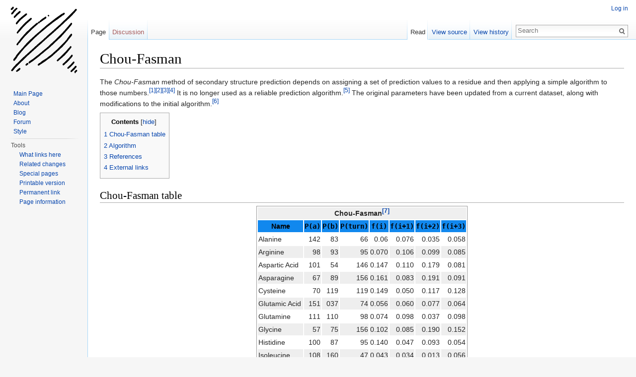

--- FILE ---
content_type: text/html; charset=UTF-8
request_url: http://wiki.christophchamp.com/index.php?title=Chou-Fasman
body_size: 6620
content:
<!DOCTYPE html>
<html lang="en" dir="ltr" class="client-nojs">
<head>
<meta charset="UTF-8" />
<title>Chou-Fasman - Christoph's Personal Wiki</title>
<script>document.documentElement.className = document.documentElement.className.replace( /(^|\s)client-nojs(\s|$)/, "$1client-js$2" );</script>
<script>window.RLQ = window.RLQ || []; window.RLQ.push( function () {
mw.config.set({"wgCanonicalNamespace":"","wgCanonicalSpecialPageName":!1,"wgNamespaceNumber":0,"wgPageName":"Chou-Fasman","wgTitle":"Chou-Fasman","wgCurRevisionId":3750,"wgRevisionId":3750,"wgArticleId":1918,"wgIsArticle":!0,"wgIsRedirect":!1,"wgAction":"view","wgUserName":null,"wgUserGroups":["*"],"wgCategories":["Bioinformatics"],"wgBreakFrames":!1,"wgPageContentLanguage":"en","wgPageContentModel":"wikitext","wgSeparatorTransformTable":["",""],"wgDigitTransformTable":["",""],"wgDefaultDateFormat":"dmy","wgMonthNames":["","January","February","March","April","May","June","July","August","September","October","November","December"],"wgMonthNamesShort":["","Jan","Feb","Mar","Apr","May","Jun","Jul","Aug","Sep","Oct","Nov","Dec"],"wgRelevantPageName":"Chou-Fasman","wgRelevantArticleId":1918,"wgIsProbablyEditable":!1,"wgRestrictionEdit":[],"wgRestrictionMove":[]});mw.loader.implement("user.options",function($,jQuery){mw.user.options.set({"variant":"en"});});mw.loader.implement("user.tokens",function($,jQuery){mw.user.tokens.set({"editToken":"+\\","patrolToken":"+\\","watchToken":"+\\"});});mw.loader.load(["mediawiki.page.startup","mediawiki.legacy.wikibits","skins.vector.js"]);
} );</script>
<link rel="stylesheet" href="/load.php?debug=false&amp;lang=en&amp;modules=mediawiki.legacy.commonPrint%2Cshared%7Cmediawiki.sectionAnchor%7Cmediawiki.skinning.interface%7Cskins.vector.styles&amp;only=styles&amp;skin=vector" />
<meta name="ResourceLoaderDynamicStyles" content="" />
<style>a:lang(ar),a:lang(kk-arab),a:lang(mzn),a:lang(ps),a:lang(ur){text-decoration:none}</style>
<script async="" src="/load.php?debug=false&amp;lang=en&amp;modules=startup&amp;only=scripts&amp;skin=vector"></script>
<meta name="generator" content="MediaWiki 1.26.2" />
<link rel="shortcut icon" href="/favicon.ico" />
<link rel="search" type="application/opensearchdescription+xml" href="/opensearch_desc.php" title="Christoph's Personal Wiki (en)" />
<link rel="EditURI" type="application/rsd+xml" href="http://wiki.christophchamp.com/api.php?action=rsd" />
<link rel="alternate" type="application/atom+xml" title="Christoph's Personal Wiki Atom feed" href="/index.php?title=Special:RecentChanges&amp;feed=atom" />
<!--[if lt IE 7]><style type="text/css">body{behavior:url("/skins/Vector/csshover.min.htc")}</style><![endif]-->
</head>
<body class="mediawiki ltr sitedir-ltr ns-0 ns-subject page-Chou-Fasman skin-vector action-view">
		<div id="mw-page-base" class="noprint"></div>
		<div id="mw-head-base" class="noprint"></div>
		<div id="content" class="mw-body" role="main">
			<a id="top"></a>

						<div class="mw-indicators">
</div>
			<h1 id="firstHeading" class="firstHeading" lang="en">Chou-Fasman</h1>
									<div id="bodyContent" class="mw-body-content">
									<div id="siteSub">From Christoph&#039;s Personal Wiki</div>
								<div id="contentSub"></div>
												<div id="jump-to-nav" class="mw-jump">
					Jump to:					<a href="#mw-head">navigation</a>, 					<a href="#p-search">search</a>
				</div>
				<div id="mw-content-text" lang="en" dir="ltr" class="mw-content-ltr"><p>The <i>Chou-Fasman</i> method of secondary structure prediction depends on assigning a set of prediction values to a residue and then applying a simple algorithm to those numbers.<sup id="cite_ref-Chou_predict0_1-0" class="reference"><a href="#cite_note-Chou_predict0-1">[1]</a></sup><sup id="cite_ref-Chou_predict1_2-0" class="reference"><a href="#cite_note-Chou_predict1-2">[2]</a></sup><sup id="cite_ref-Chou_predict2_3-0" class="reference"><a href="#cite_note-Chou_predict2-3">[3]</a></sup><sup id="cite_ref-Prevelige1989_4-0" class="reference"><a href="#cite_note-Prevelige1989-4">[4]</a></sup> It is no longer used as a reliable prediction algorithm.<sup id="cite_ref-Kyngas_5-0" class="reference"><a href="#cite_note-Kyngas-5">[5]</a></sup> The original parameters have been updated from a current dataset, along with modifications to the initial algorithm.<sup id="cite_ref-Chen_6-0" class="reference"><a href="#cite_note-Chen-6">[6]</a></sup>
</p>
<div id="toc" class="toc"><div id="toctitle"><h2>Contents</h2></div>
<ul>
<li class="toclevel-1 tocsection-1"><a href="#Chou-Fasman_table"><span class="tocnumber">1</span> <span class="toctext">Chou-Fasman table</span></a></li>
<li class="toclevel-1 tocsection-2"><a href="#Algorithm"><span class="tocnumber">2</span> <span class="toctext">Algorithm</span></a></li>
<li class="toclevel-1 tocsection-3"><a href="#References"><span class="tocnumber">3</span> <span class="toctext">References</span></a></li>
<li class="toclevel-1 tocsection-4"><a href="#External_links"><span class="tocnumber">4</span> <span class="toctext">External links</span></a></li>
</ul>
</div>

<h2><span class="mw-headline" id="Chou-Fasman_table">Chou-Fasman table</span></h2>
<div style="float:left; margin:0px 0px 0px 0px;">
<table align="center" style="border: 1px solid #999; background-color:#FFFFFF">

<tr>
<th colspan="8" bgcolor="#EFEFEF"> <b>Chou-Fasman</b><sup id="cite_ref-Chou_param_7-0" class="reference"><a href="#cite_note-Chou_param-7">[7]</a></sup>
</th></tr>
<tr align="center" style="background-color:#1188ee; color:#000;">
<th>Name
</th>
<th><tt>P(a)</tt>
</th>
<th><tt>P(b)</tt>
</th>
<th><tt>P(turn)</tt>
</th>
<th><tt>f(i)</tt>
</th>
<th><tt>f(i+1)</tt>
</th>
<th><tt>f(i+2)</tt>
</th>
<th><tt>f(i+3)</tt>
</th></tr>
<tr align="right">
<td align="left">Alanine </td>
<td> 142 </td>
<td> 83 </td>
<td> 66 </td>
<td> 0.06 </td>
<td> 0.076 </td>
<td> 0.035 </td>
<td> 0.058
</td></tr>
<tr align="right" bgcolor="#eee">
<td align="left">Arginine </td>
<td> 98 </td>
<td> 93 </td>
<td> 95 </td>
<td> 0.070 </td>
<td> 0.106 </td>
<td> 0.099 </td>
<td> 0.085
</td></tr>
<tr align="right">
<td align="left">Aspartic Acid </td>
<td> 101 </td>
<td> 54 </td>
<td> 146 </td>
<td> 0.147 </td>
<td> 0.110 </td>
<td> 0.179 </td>
<td> 0.081
</td></tr>
<tr align="right" bgcolor="#eee">
<td align="left">Asparagine </td>
<td> 67 </td>
<td> 89 </td>
<td> 156 </td>
<td> 0.161 </td>
<td> 0.083 </td>
<td> 0.191 </td>
<td> 0.091
</td></tr>
<tr align="right">
<td align="left">Cysteine </td>
<td> 70 </td>
<td> 119 </td>
<td> 119 </td>
<td> 0.149 </td>
<td> 0.050 </td>
<td> 0.117 </td>
<td> 0.128
</td></tr>
<tr align="right" bgcolor="#eee">
<td align="left">Glutamic Acid </td>
<td> 151 </td>
<td> 037 </td>
<td> 74 </td>
<td> 0.056 </td>
<td> 0.060 </td>
<td> 0.077 </td>
<td> 0.064
</td></tr>
<tr align="right">
<td align="left">Glutamine </td>
<td> 111 </td>
<td> 110 </td>
<td> 98 </td>
<td> 0.074 </td>
<td> 0.098 </td>
<td> 0.037 </td>
<td> 0.098
</td></tr>
<tr align="right" bgcolor="#eee">
<td align="left">Glycine </td>
<td> 57 </td>
<td> 75 </td>
<td> 156 </td>
<td> 0.102 </td>
<td> 0.085 </td>
<td> 0.190 </td>
<td> 0.152
</td></tr>
<tr align="right">
<td align="left">Histidine </td>
<td> 100 </td>
<td> 87 </td>
<td> 95 </td>
<td> 0.140 </td>
<td> 0.047 </td>
<td> 0.093 </td>
<td> 0.054
</td></tr>
<tr align="right" bgcolor="#eee">
<td align="left">Isoleucine </td>
<td> 108 </td>
<td> 160 </td>
<td> 47 </td>
<td> 0.043 </td>
<td> 0.034 </td>
<td> 0.013 </td>
<td> 0.056
</td></tr>
<tr align="right">
<td align="left">Leucine </td>
<td> 121 </td>
<td> 130 </td>
<td> 59 </td>
<td> 0.061 </td>
<td> 0.025 </td>
<td> 0.036 </td>
<td> 0.070
</td></tr>
<tr align="right" bgcolor="#eee">
<td align="left">Lysine </td>
<td> 114 </td>
<td> 74 </td>
<td> 101 </td>
<td> 0.055 </td>
<td> 0.115 </td>
<td> 0.072 </td>
<td> 0.095
</td></tr>
<tr align="right">
<td align="left">Methionine </td>
<td> 145 </td>
<td> 105 </td>
<td> 60 </td>
<td> 0.068 </td>
<td> 0.082 </td>
<td> 0.014 </td>
<td> 0.055
</td></tr>
<tr align="right" bgcolor="#eee">
<td align="left">Phenylalanine </td>
<td> 113 </td>
<td> 138 </td>
<td> 60 </td>
<td> 0.059 </td>
<td> 0.041 </td>
<td> 0.065 </td>
<td> 0.065
</td></tr>
<tr align="right">
<td align="left">Proline </td>
<td> 57 </td>
<td> 55 </td>
<td> 152 </td>
<td> 0.102 </td>
<td> 0.301 </td>
<td> 0.034 </td>
<td> 0.068
</td></tr>
<tr align="right" bgcolor="#eee">
<td align="left">Serine </td>
<td> 77 </td>
<td> 75 </td>
<td> 143 </td>
<td> 0.120 </td>
<td> 0.139 </td>
<td> 0.125 </td>
<td> 0.106
</td></tr>
<tr align="right">
<td align="left">Threonine </td>
<td> 83 </td>
<td> 119 </td>
<td> 96 </td>
<td> 0.086 </td>
<td> 0.108 </td>
<td> 0.065 </td>
<td> 0.079
</td></tr>
<tr align="right" bgcolor="#eee">
<td align="left">Tryptophan </td>
<td> 108 </td>
<td> 137 </td>
<td> 96 </td>
<td> 0.077 </td>
<td> 0.013 </td>
<td> 0.064 </td>
<td> 0.167
</td></tr>
<tr align="right">
<td align="left">Tyrosine </td>
<td> 69 </td>
<td> 147 </td>
<td> 114 </td>
<td> 0.082 </td>
<td> 0.065 </td>
<td> 0.114 </td>
<td> 0.125
</td></tr>
<tr align="right" bgcolor="#eee">
<td align="left">Valine </td>
<td> 106 </td>
<td> 170 </td>
<td> 50 </td>
<td> 0.062 </td>
<td> 0.048 </td>
<td> 0.028 </td>
<td> 0.053
</td></tr></table>
<h2><span class="mw-headline" id="Algorithm">Algorithm</span></h2>
<p>Contains the following steps:
</p>
<ol><li>Assign all of the residues in the peptide the appropriate set of parameters.</li>
<li>Scan through the peptide and identify regions where 4 out of 6 contiguous residues have <code>P(a-helix) &gt; 100</code>. That region is declared an alpha-helix. Extend the helix in both directions until a set of four contiguous residues that have an average <code>P(a-helix) &lt; 100</code> is reached. That is declared the end of the helix. If the segment defined by this procedure is longer than 5 residues and the average <code>P(a-helix) &gt; P(b-sheet)</code> for that segment, the segment can be assigned as a helix.</li>
<li>Repeat this procedure to locate all of the helical regions in the sequence.</li>
<li>Scan through the peptide and identify a region where 3 out of 5 of the residues have a value of <code>P(b-sheet) &gt; 100</code>. That region is declared as a beta-sheet. Extend the sheet in both directions until a set of four contiguous residues that have an average <code>P(b-sheet) &lt; 100</code> is reached. That is declared the end of the beta-sheet. Any segment of the region located by this procedure is assigned as a beta-sheet if the average <code>P(b-sheet) &gt; 105</code> and the average <code>P(b-sheet) &gt; P(a-helix)</code> for that region.</li>
<li>Any region containing overlapping alpha-helical and beta-sheet assignments are taken to be helical if the average <code>P(a-helix) &gt; P(b-sheet)</code> for that region. It is a beta sheet if the average <code>P(b-sheet) &gt; P(a-helix)</code> for that region.</li>
<li>To identify a bend at residue number <code>j</code>, calculate the following value:</li></ol>
<pre>p(t) = f(j)f(j+1)f(j+2)f(j+3)
</pre>
<p>where the <code>f(j+1)</code> value for the <code>j+1</code> residue is used, the <code>f(j+2)</code> value for the <code>j+2</code> residue is used and the <code>f(j+3)</code> value for the <code>j+3</code> residue is used. If:
</p>
<dl><dd>(1) <code>p(t) &gt; 0.000075</code>; </dd>
<dd>(2) the average value for <code>P(turn) &gt; 1.00</code> in the tetrapeptide; and</dd>
<dd>(3) the averages for the tetrapeptide obey the inequality <code>P(a-helix) &lt; P(turn) &gt; P(b-sheet)</code>, then a beta-turn is predicted at that location.</dd></dl>
<h2><span class="mw-headline" id="References">References</span></h2>
<ol class="references">
<li id="cite_note-Chou_predict0-1"><span class="mw-cite-backlink"><a href="#cite_ref-Chou_predict0_1-0">↑</a></span> <span class="reference-text">Chou PY, Fasman GD (1974). "Prediction of protein conformation". <i>Biochemistry, 13(2):222-45</i>.</span>
</li>
<li id="cite_note-Chou_predict1-2"><span class="mw-cite-backlink"><a href="#cite_ref-Chou_predict1_2-0">↑</a></span> <span class="reference-text">Chou PY, Fasman GD (1978). "Empirical predictions of protein conformation". <i>Annu Rev Biochem, 47:251-76</i>.</span>
</li>
<li id="cite_note-Chou_predict2-3"><span class="mw-cite-backlink"><a href="#cite_ref-Chou_predict2_3-0">↑</a></span> <span class="reference-text">Chou PY, Fasman GD (1978). "Prediction of the secondary structure of proteins from their amino acid sequence". <i>Adv Enzymol Relat Areas Mol Biol, 47:45-148</i>.</span>
</li>
<li id="cite_note-Prevelige1989-4"><span class="mw-cite-backlink"><a href="#cite_ref-Prevelige1989_4-0">↑</a></span> <span class="reference-text">Prevelige, Jr P, Fasman GD (1989). "Chou-Fasman Prediction of Secondary Structure, in Prediction of Protein Structure and the Principles of Protein Conformation", Plenum, New York (ed. G. B. Fasman). <a href="/index.php?title=Special:BookSources/0306431319" class="internal mw-magiclink-isbn">ISBN 0-306-43131-9</a>.</span>
</li>
<li id="cite_note-Kyngas-5"><span class="mw-cite-backlink"><a href="#cite_ref-Kyngas_5-0">↑</a></span> <span class="reference-text">Kyngas J, Valjakka J (1998). "Unreliability of the Chou-Fasman parameters in predicting protein secondary structure". <i>Protein Eng, 11(5):345-8</i>. <a class="external mw-magiclink-pmid" rel="nofollow" href="//www.ncbi.nlm.nih.gov/pubmed/9681866?dopt=Abstract">PMID 9681866</a>.</span>
</li>
<li id="cite_note-Chen-6"><span class="mw-cite-backlink"><a href="#cite_ref-Chen_6-0">↑</a></span> <span class="reference-text">Chen H, Gu F, Huang Z (2006). "Improved Chou-Fasman method for protein secondary structure prediction". <i>BMC Bioinformatics, 7(Suppl 4):S14</i>.</span>
</li>
<li id="cite_note-Chou_param-7"><span class="mw-cite-backlink"><a href="#cite_ref-Chou_param_7-0">↑</a></span> <span class="reference-text">Chou PY, Fasman GD (1974). "Conformational parameters for amino acids in helical, beta-sheet, and random coil regions calculated from proteins". <i>Biochemistry, 13(2):211-22</i>.</span>
</li>
</ol>
<h2><span class="mw-headline" id="External_links">External links</span></h2>
<ul><li><a rel="nofollow" class="external text" href="http://swift.cmbi.kun.nl/swift/future/aainfo/contents.htm">Amino Acid Information</a></li>
<li><a href="http://en.wikipedia.org/wiki/Chou-Fasman_method" class="extiw" title="wikipedia:Chou-Fasman method">wikipedia:Chou-Fasman method</a></div></li></ul>

<!-- 
NewPP limit report
Cached time: 20260123233358
Cache expiry: 86400
Dynamic content: false
CPU time usage: 0.027 seconds
Real time usage: 0.029 seconds
Preprocessor visited node count: 161/1000000
Preprocessor generated node count: 544/1000000
Post‐expand include size: 0/2097152 bytes
Template argument size: 0/2097152 bytes
Highest expansion depth: 3/40
Expensive parser function count: 0/100
-->

<!-- 
Transclusion expansion time report (%,ms,calls,template)
100.00%    0.000      1 - -total
-->

<!-- Saved in parser cache with key christoph_wiki:pcache:idhash:1918-0!*!*!!en!*!* and timestamp 20260123233358 and revision id 3750
 -->
</div>					<div class="printfooter">
						Retrieved from "<a dir="ltr" href="http://wiki.christophchamp.com/index.php?title=Chou-Fasman&amp;oldid=3750">http://wiki.christophchamp.com/index.php?title=Chou-Fasman&amp;oldid=3750</a>"					</div>
				<div id='catlinks' class='catlinks'><div id="mw-normal-catlinks" class="mw-normal-catlinks"><a href="/index.php?title=Special:Categories" title="Special:Categories">Category</a>: <ul><li><a href="/index.php?title=Category:Bioinformatics" title="Category:Bioinformatics">Bioinformatics</a></li></ul></div></div>				<div class="visualClear"></div>
							</div>
		</div>
		<div id="mw-navigation">
			<h2>Navigation menu</h2>

			<div id="mw-head">
									<div id="p-personal" role="navigation" class="" aria-labelledby="p-personal-label">
						<h3 id="p-personal-label">Personal tools</h3>
						<ul>
							<li id="pt-login"><a href="/index.php?title=Special:UserLogin&amp;returnto=Chou-Fasman" title="You are encouraged to log in; however, it is not mandatory [o]" accesskey="o">Log in</a></li>						</ul>
					</div>
									<div id="left-navigation">
										<div id="p-namespaces" role="navigation" class="vectorTabs" aria-labelledby="p-namespaces-label">
						<h3 id="p-namespaces-label">Namespaces</h3>
						<ul>
															<li  id="ca-nstab-main" class="selected"><span><a href="/index.php?title=Chou-Fasman"  title="View the content page [c]" accesskey="c">Page</a></span></li>
															<li  id="ca-talk" class="new"><span><a href="/index.php?title=Talk:Chou-Fasman&amp;action=edit&amp;redlink=1"  title="Discussion about the content page [t]" accesskey="t" rel="discussion">Discussion</a></span></li>
													</ul>
					</div>
										<div id="p-variants" role="navigation" class="vectorMenu emptyPortlet" aria-labelledby="p-variants-label">
												<h3 id="p-variants-label">
							<span>Variants</span><a href="#"></a>
						</h3>

						<div class="menu">
							<ul>
															</ul>
						</div>
					</div>
									</div>
				<div id="right-navigation">
										<div id="p-views" role="navigation" class="vectorTabs" aria-labelledby="p-views-label">
						<h3 id="p-views-label">Views</h3>
						<ul>
															<li id="ca-view" class="selected"><span><a href="/index.php?title=Chou-Fasman" >Read</a></span></li>
															<li id="ca-viewsource"><span><a href="/index.php?title=Chou-Fasman&amp;action=edit"  title="This page is protected.&#10;You can view its source [e]" accesskey="e">View source</a></span></li>
															<li id="ca-history" class="collapsible"><span><a href="/index.php?title=Chou-Fasman&amp;action=history"  title="Past revisions of this page [h]" accesskey="h">View history</a></span></li>
													</ul>
					</div>
										<div id="p-cactions" role="navigation" class="vectorMenu emptyPortlet" aria-labelledby="p-cactions-label">
						<h3 id="p-cactions-label"><span>More</span><a href="#"></a></h3>

						<div class="menu">
							<ul>
															</ul>
						</div>
					</div>
										<div id="p-search" role="search">
						<h3>
							<label for="searchInput">Search</label>
						</h3>

						<form action="/index.php" id="searchform">
							<div id="simpleSearch">
							<input type="search" name="search" placeholder="Search" title="Search Christoph's Personal Wiki [f]" accesskey="f" id="searchInput" /><input type="hidden" value="Special:Search" name="title" /><input type="submit" name="fulltext" value="Search" title="Search the pages for this text" id="mw-searchButton" class="searchButton mw-fallbackSearchButton" /><input type="submit" name="go" value="Go" title="Go to a page with this exact name if it exists" id="searchButton" class="searchButton" />							</div>
						</form>
					</div>
									</div>
			</div>
			<div id="mw-panel">
				<div id="p-logo" role="banner"><a class="mw-wiki-logo" href="/index.php?title=Main_Page"  title="Visit the main page"></a></div>
						<div class="portal" role="navigation" id='p-navigation' aria-labelledby='p-navigation-label'>
			<h3 id='p-navigation-label'>Navigation</h3>

			<div class="body">
									<ul>
						<li id="n-mainpage"><a href="/index.php?title=Main_Page" title="Visit the main page [z]" accesskey="z">Main Page</a></li><li id="n-About"><a href="http://wiki.christophchamp.com/index.php/Christoph_Champ" rel="nofollow">About</a></li><li id="n-Blog"><a href="http://blog.christophchamp.com" rel="nofollow">Blog</a></li><li id="n-Forum"><a href="http://forum.christohchamp.com" rel="nofollow">Forum</a></li><li id="n-Style"><a href="https://www.mediawiki.org/wiki/Special:MyLanguage/Help:Contents">Style</a></li>					</ul>
							</div>
		</div>
			<div class="portal" role="navigation" id='p-tb' aria-labelledby='p-tb-label'>
			<h3 id='p-tb-label'>Tools</h3>

			<div class="body">
									<ul>
						<li id="t-whatlinkshere"><a href="/index.php?title=Special:WhatLinksHere/Chou-Fasman" title="A list of all wiki pages that link here [j]" accesskey="j">What links here</a></li><li id="t-recentchangeslinked"><a href="/index.php?title=Special:RecentChangesLinked/Chou-Fasman" title="Recent changes in pages linked from this page [k]" accesskey="k">Related changes</a></li><li id="t-specialpages"><a href="/index.php?title=Special:SpecialPages" title="A list of all special pages [q]" accesskey="q">Special pages</a></li><li id="t-print"><a href="/index.php?title=Chou-Fasman&amp;printable=yes" rel="alternate" title="Printable version of this page [p]" accesskey="p">Printable version</a></li><li id="t-permalink"><a href="/index.php?title=Chou-Fasman&amp;oldid=3750" title="Permanent link to this revision of the page">Permanent link</a></li><li id="t-info"><a href="/index.php?title=Chou-Fasman&amp;action=info" title="More information about this page">Page information</a></li>					</ul>
							</div>
		</div>
				</div>
		</div>
		<div id="footer" role="contentinfo">
							<ul id="footer-info">
											<li id="footer-info-lastmod"> This page was last modified on 24 April 2007, at 04:32.</li>
									</ul>
							<ul id="footer-places">
											<li id="footer-places-privacy"><a href="/index.php?title=Christoph%27s_Personal_Wiki:Privacy_policy" title="Christoph's Personal Wiki:Privacy policy">Privacy policy</a></li>
											<li id="footer-places-about"><a href="/index.php?title=Christoph%27s_Personal_Wiki:About" title="Christoph's Personal Wiki:About">About Christoph&#039;s Personal Wiki</a></li>
											<li id="footer-places-disclaimer"><a href="/index.php?title=Christoph%27s_Personal_Wiki:General_disclaimer" title="Christoph's Personal Wiki:General disclaimer">Disclaimers</a></li>
									</ul>
										<ul id="footer-icons" class="noprint">
											<li id="footer-poweredbyico">
							<a href="//www.mediawiki.org/"><img src="/resources/assets/poweredby_mediawiki_88x31.png" alt="Powered by MediaWiki" srcset="/resources/assets/poweredby_mediawiki_132x47.png 1.5x, /resources/assets/poweredby_mediawiki_176x62.png 2x" width="88" height="31" /></a>						</li>
									</ul>
						<div style="clear:both"></div>
		</div>
		<script>window.RLQ = window.RLQ || []; window.RLQ.push( function () {
mw.loader.state({"user":"ready","user.groups":"ready"});
} );</script>
<link rel="stylesheet" href="/load.php?debug=false&amp;lang=en&amp;modules=ext.cite.styles&amp;only=styles&amp;skin=vector" />
<script>window.RLQ = window.RLQ || []; window.RLQ.push( function () {
mw.loader.load(["ext.cite.a11y","mediawiki.toc","mediawiki.action.view.postEdit","site","mediawiki.user","mediawiki.hidpi","mediawiki.page.ready","mediawiki.searchSuggest"]);
} );</script><script>window.RLQ = window.RLQ || []; window.RLQ.push( function () {
mw.config.set({"wgBackendResponseTime":60});
} );</script>
	</body>
</html>
